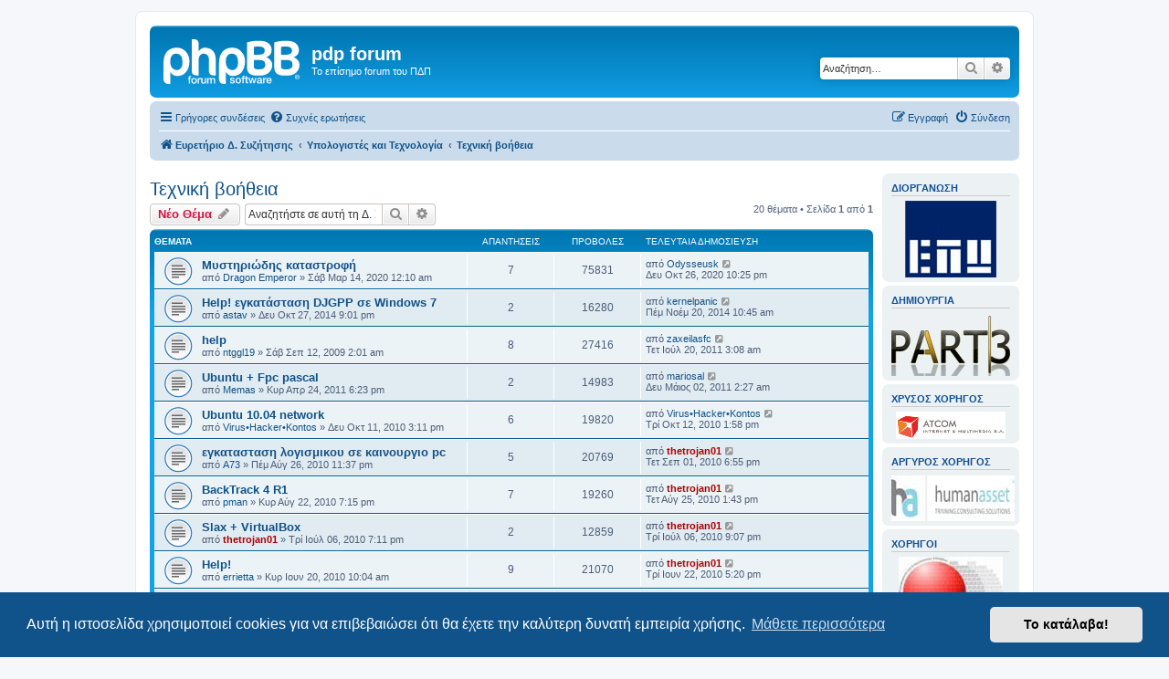

--- FILE ---
content_type: text/html; charset=UTF-8
request_url: https://www.pdpforum.eu.org/forum/viewforum.php?f=14&sid=0015d033746516fb6802325ea148c8d4
body_size: 12383
content:
<!DOCTYPE html>
<html dir="ltr" lang="el">
<head>
<meta charset="utf-8" />
<meta http-equiv="X-UA-Compatible" content="IE=edge">
<meta name="viewport" content="width=device-width, initial-scale=1" />

<title>Τεχνική βοήθεια - pdp forum</title>


	<link rel="canonical" href="https://www.pdpforum.eu.org/forum/viewforum.php?f=14">

<!--
	phpBB style name: prosilver
	Based on style:   prosilver (this is the default phpBB3 style)
	Original author:  Tom Beddard ( http://www.subBlue.com/ )
	Modified by:
-->

<link href="./assets/css/font-awesome.min.css?assets_version=17" rel="stylesheet">
<link href="./styles/prosilver/theme/stylesheet.css?assets_version=17" rel="stylesheet">
<link href="./styles/prosilver/theme/el/stylesheet.css?assets_version=17" rel="stylesheet">



	<link href="./assets/cookieconsent/cookieconsent.min.css?assets_version=17" rel="stylesheet">

<!--[if lte IE 9]>
	<link href="./styles/prosilver/theme/tweaks.css?assets_version=17" rel="stylesheet">
<![endif]-->





</head>
<body id="phpbb" class="nojs notouch section-viewforum ltr ">


<div id="wrap" class="wrap">
	<a id="top" class="top-anchor" accesskey="t"></a>
	<div id="page-header">
		<div class="headerbar" role="banner">
					<div class="inner">

			<div id="site-description" class="site-description">
		<a id="logo" class="logo" href="./index.php?sid=e27afebd920e358108ffc40b06d58018" title="Ευρετήριο Δ. Συζήτησης">
					<span class="site_logo"></span>
				</a>
				<h1>pdp forum</h1>
				<p>Το επίσημο forum του ΠΔΠ</p>
				<p class="skiplink"><a href="#start_here">Μετάβαση στο περιεχόμενο</a></p>
			</div>

									<div id="search-box" class="search-box search-header" role="search">
				<form action="./search.php?sid=e27afebd920e358108ffc40b06d58018" method="get" id="search">
				<fieldset>
					<input name="keywords" id="keywords" type="search" maxlength="128" title="Αναζήτηση για λέξεις-κλειδιά" class="inputbox search tiny" size="20" value="" placeholder="Αναζήτηση…" />
					<button class="button button-search" type="submit" title="Αναζήτηση">
						<i class="icon fa-search fa-fw" aria-hidden="true"></i><span class="sr-only">Αναζήτηση</span>
					</button>
					<a href="./search.php?sid=e27afebd920e358108ffc40b06d58018" class="button button-search-end" title="Ειδική αναζήτηση">
						<i class="icon fa-cog fa-fw" aria-hidden="true"></i><span class="sr-only">Ειδική αναζήτηση</span>
					</a>
					<input type="hidden" name="sid" value="e27afebd920e358108ffc40b06d58018" />

				</fieldset>
				</form>
			</div>
						
			</div>
					</div>
				<div class="navbar" role="navigation">
	<div class="inner">

	<ul id="nav-main" class="nav-main linklist" role="menubar">

		<li id="quick-links" class="quick-links dropdown-container responsive-menu" data-skip-responsive="true">
			<a href="#" class="dropdown-trigger">
				<i class="icon fa-bars fa-fw" aria-hidden="true"></i><span>Γρήγορες συνδέσεις</span>
			</a>
			<div class="dropdown">
				<div class="pointer"><div class="pointer-inner"></div></div>
				<ul class="dropdown-contents" role="menu">
					
											<li class="separator"></li>
																									<li>
								<a href="./search.php?search_id=unanswered&amp;sid=e27afebd920e358108ffc40b06d58018" role="menuitem">
									<i class="icon fa-file-o fa-fw icon-gray" aria-hidden="true"></i><span>Αναπάντητα θέματα</span>
								</a>
							</li>
							<li>
								<a href="./search.php?search_id=active_topics&amp;sid=e27afebd920e358108ffc40b06d58018" role="menuitem">
									<i class="icon fa-file-o fa-fw icon-blue" aria-hidden="true"></i><span>Ενεργά θέματα</span>
								</a>
							</li>
							<li class="separator"></li>
							<li>
								<a href="./search.php?sid=e27afebd920e358108ffc40b06d58018" role="menuitem">
									<i class="icon fa-search fa-fw" aria-hidden="true"></i><span>Αναζήτηση</span>
								</a>
							</li>
					
										<li class="separator"></li>

									</ul>
			</div>
		</li>

				<li data-skip-responsive="true">
			<a href="/forum/app.php/help/faq?sid=e27afebd920e358108ffc40b06d58018" rel="help" title="Συνήθεις ερωτήσεις" role="menuitem">
				<i class="icon fa-question-circle fa-fw" aria-hidden="true"></i><span>Συχνές ερωτήσεις</span>
			</a>
		</li>
						
			<li class="rightside"  data-skip-responsive="true">
			<a href="./ucp.php?mode=login&amp;redirect=viewforum.php%3Ff%3D14&amp;sid=e27afebd920e358108ffc40b06d58018" title="Σύνδεση" accesskey="x" role="menuitem">
				<i class="icon fa-power-off fa-fw" aria-hidden="true"></i><span>Σύνδεση</span>
			</a>
		</li>
					<li class="rightside" data-skip-responsive="true">
				<a href="./ucp.php?mode=register&amp;sid=e27afebd920e358108ffc40b06d58018" role="menuitem">
					<i class="icon fa-pencil-square-o  fa-fw" aria-hidden="true"></i><span>Εγγραφή</span>
				</a>
			</li>
						</ul>

	<ul id="nav-breadcrumbs" class="nav-breadcrumbs linklist navlinks" role="menubar">
				
		
		<li class="breadcrumbs" itemscope itemtype="https://schema.org/BreadcrumbList">

			
							<span class="crumb" itemtype="https://schema.org/ListItem" itemprop="itemListElement" itemscope><a itemprop="item" href="./index.php?sid=e27afebd920e358108ffc40b06d58018" accesskey="h" data-navbar-reference="index"><i class="icon fa-home fa-fw"></i><span itemprop="name">Ευρετήριο Δ. Συζήτησης</span></a><meta itemprop="position" content="1" /></span>

											
								<span class="crumb" itemtype="https://schema.org/ListItem" itemprop="itemListElement" itemscope data-forum-id="5"><a itemprop="item" href="./viewforum.php?f=5&amp;sid=e27afebd920e358108ffc40b06d58018"><span itemprop="name">Υπολογιστές και Τεχνολογία</span></a><meta itemprop="position" content="2" /></span>
															
								<span class="crumb" itemtype="https://schema.org/ListItem" itemprop="itemListElement" itemscope data-forum-id="14"><a itemprop="item" href="./viewforum.php?f=14&amp;sid=e27afebd920e358108ffc40b06d58018"><span itemprop="name">Τεχνική βοήθεια</span></a><meta itemprop="position" content="3" /></span>
							
					</li>

		
					<li class="rightside responsive-search">
				<a href="./search.php?sid=e27afebd920e358108ffc40b06d58018" title="Δείτε τις επιλογές ειδικής αναζήτησης" role="menuitem">
					<i class="icon fa-search fa-fw" aria-hidden="true"></i><span class="sr-only">Αναζήτηση</span>
				</a>
			</li>
			</ul>

	</div>
</div>
	</div>

	
	<a id="start_here" class="anchor"></a>
	<div id="page-body" class="page-body" role="main">
		<div class="page-body-inner">
		
		<h2 class="forum-title"><a href="./viewforum.php?f=14&amp;sid=e27afebd920e358108ffc40b06d58018">Τεχνική βοήθεια</a></h2>
<div>
	<!-- NOTE: remove the style="display: none" when you want to have the forum description on the forum body -->
	<div style="display: none !important;">Ζητήστε βοήθεια για θέματα υπολογιστών, προγραμμάτων, και λοιπά απο άλλους χρήστες<br /></div>	</div>



	<div class="action-bar bar-top">

				
		<a href="./posting.php?mode=post&amp;f=14&amp;sid=e27afebd920e358108ffc40b06d58018" class="button" title="Δημιουργία νέου θέματος">
							<span>Νέο Θέμα</span> <i class="icon fa-pencil fa-fw" aria-hidden="true"></i>
					</a>
				
			<div class="search-box" role="search">
			<form method="get" id="forum-search" action="./search.php?sid=e27afebd920e358108ffc40b06d58018">
			<fieldset>
				<input class="inputbox search tiny" type="search" name="keywords" id="search_keywords" size="20" placeholder="Αναζητήστε σε αυτή τη Δ. Συζήτηση…" />
				<button class="button button-search" type="submit" title="Αναζήτηση">
					<i class="icon fa-search fa-fw" aria-hidden="true"></i><span class="sr-only">Αναζήτηση</span>
				</button>
				<a href="./search.php?fid%5B%5D=14&amp;sid=e27afebd920e358108ffc40b06d58018" class="button button-search-end" title="Ειδική αναζήτηση">
					<i class="icon fa-cog fa-fw" aria-hidden="true"></i><span class="sr-only">Ειδική αναζήτηση</span>
				</a>
				<input type="hidden" name="fid[0]" value="14" />
<input type="hidden" name="sid" value="e27afebd920e358108ffc40b06d58018" />

			</fieldset>
			</form>
		</div>
	
	<div class="pagination">
				20 θέματα
					&bull; Σελίδα <strong>1</strong> από <strong>1</strong>
			</div>

	</div>




	
			<div class="forumbg">
		<div class="inner">
		<ul class="topiclist">
			<li class="header">
				<dl class="row-item">
					<dt><div class="list-inner">Θέματα</div></dt>
					<dd class="posts">Απαντήσεις</dd>
					<dd class="views">Προβολές</dd>
					<dd class="lastpost"><span>Τελευταία δημοσίευση</span></dd>
				</dl>
			</li>
		</ul>
		<ul class="topiclist topics">
	
				<li class="row bg1">
						<dl class="row-item topic_read">
				<dt title="Δεν υπάρχουν μη αναγνωσμένες δημοσιεύσεις">
										<div class="list-inner">
																		<a href="./viewtopic.php?f=14&amp;t=2487&amp;sid=e27afebd920e358108ffc40b06d58018" class="topictitle">Μυστηριώδης καταστροφή</a>																								<br />
						
												<div class="responsive-show" style="display: none;">
							Τελευταία δημοσίευση από <a href="./memberlist.php?mode=viewprofile&amp;u=2123&amp;sid=e27afebd920e358108ffc40b06d58018" class="username">Odysseusk</a> &laquo; <a href="./viewtopic.php?f=14&amp;t=2487&amp;p=9676&amp;sid=e27afebd920e358108ffc40b06d58018#p9676" title="Μετάβαση στην τελευταία δημοσίευση"><time datetime="2020-10-26T19:25:04+00:00">Δευ Οκτ 26, 2020 10:25 pm</time></a>
													</div>
														<span class="responsive-show left-box" style="display: none;">Απαντήσεις: <strong>7</strong></span>
													
						<div class="topic-poster responsive-hide left-box">
																												από <a href="./memberlist.php?mode=viewprofile&amp;u=2101&amp;sid=e27afebd920e358108ffc40b06d58018" class="username">Dragon Emperor</a> &raquo; <time datetime="2020-03-13T21:10:09+00:00">Σάβ Μαρ 14, 2020 12:10 am</time>
																				</div>

						
											</div>
				</dt>
				<dd class="posts">7 <dfn>Απαντήσεις</dfn></dd>
				<dd class="views">75831 <dfn>Προβολές</dfn></dd>
				<dd class="lastpost">
					<span><dfn>Τελευταία δημοσίευση </dfn>από <a href="./memberlist.php?mode=viewprofile&amp;u=2123&amp;sid=e27afebd920e358108ffc40b06d58018" class="username">Odysseusk</a>													<a href="./viewtopic.php?f=14&amp;t=2487&amp;p=9676&amp;sid=e27afebd920e358108ffc40b06d58018#p9676" title="Μετάβαση στην τελευταία δημοσίευση">
								<i class="icon fa-external-link-square fa-fw icon-lightgray icon-md" aria-hidden="true"></i><span class="sr-only"></span>
							</a>
												<br /><time datetime="2020-10-26T19:25:04+00:00">Δευ Οκτ 26, 2020 10:25 pm</time>
					</span>
				</dd>
			</dl>
					</li>
		
	

	
	
				<li class="row bg2">
						<dl class="row-item topic_read">
				<dt title="Δεν υπάρχουν μη αναγνωσμένες δημοσιεύσεις">
										<div class="list-inner">
																		<a href="./viewtopic.php?f=14&amp;t=2275&amp;sid=e27afebd920e358108ffc40b06d58018" class="topictitle">Help! εγκατάσταση DJGPP σε Windows 7</a>																								<br />
						
												<div class="responsive-show" style="display: none;">
							Τελευταία δημοσίευση από <a href="./memberlist.php?mode=viewprofile&amp;u=81&amp;sid=e27afebd920e358108ffc40b06d58018" class="username">kernelpanic</a> &laquo; <a href="./viewtopic.php?f=14&amp;t=2275&amp;p=8930&amp;sid=e27afebd920e358108ffc40b06d58018#p8930" title="Μετάβαση στην τελευταία δημοσίευση"><time datetime="2014-11-20T07:45:37+00:00">Πέμ Νοέμ 20, 2014 10:45 am</time></a>
													</div>
														<span class="responsive-show left-box" style="display: none;">Απαντήσεις: <strong>2</strong></span>
													
						<div class="topic-poster responsive-hide left-box">
																												από <a href="./memberlist.php?mode=viewprofile&amp;u=1971&amp;sid=e27afebd920e358108ffc40b06d58018" class="username">astav</a> &raquo; <time datetime="2014-10-27T18:01:51+00:00">Δευ Οκτ 27, 2014 9:01 pm</time>
																				</div>

						
											</div>
				</dt>
				<dd class="posts">2 <dfn>Απαντήσεις</dfn></dd>
				<dd class="views">16280 <dfn>Προβολές</dfn></dd>
				<dd class="lastpost">
					<span><dfn>Τελευταία δημοσίευση </dfn>από <a href="./memberlist.php?mode=viewprofile&amp;u=81&amp;sid=e27afebd920e358108ffc40b06d58018" class="username">kernelpanic</a>													<a href="./viewtopic.php?f=14&amp;t=2275&amp;p=8930&amp;sid=e27afebd920e358108ffc40b06d58018#p8930" title="Μετάβαση στην τελευταία δημοσίευση">
								<i class="icon fa-external-link-square fa-fw icon-lightgray icon-md" aria-hidden="true"></i><span class="sr-only"></span>
							</a>
												<br /><time datetime="2014-11-20T07:45:37+00:00">Πέμ Νοέμ 20, 2014 10:45 am</time>
					</span>
				</dd>
			</dl>
					</li>
		
	

	
	
				<li class="row bg1">
						<dl class="row-item topic_read">
				<dt title="Δεν υπάρχουν μη αναγνωσμένες δημοσιεύσεις">
										<div class="list-inner">
																		<a href="./viewtopic.php?f=14&amp;t=112&amp;sid=e27afebd920e358108ffc40b06d58018" class="topictitle">help</a>																								<br />
						
												<div class="responsive-show" style="display: none;">
							Τελευταία δημοσίευση από <a href="./memberlist.php?mode=viewprofile&amp;u=416&amp;sid=e27afebd920e358108ffc40b06d58018" class="username">zaxeilasfc</a> &laquo; <a href="./viewtopic.php?f=14&amp;t=112&amp;p=5099&amp;sid=e27afebd920e358108ffc40b06d58018#p5099" title="Μετάβαση στην τελευταία δημοσίευση"><time datetime="2011-07-20T00:08:41+00:00">Τετ Ιούλ 20, 2011 3:08 am</time></a>
													</div>
														<span class="responsive-show left-box" style="display: none;">Απαντήσεις: <strong>8</strong></span>
													
						<div class="topic-poster responsive-hide left-box">
																												από <a href="./memberlist.php?mode=viewprofile&amp;u=350&amp;sid=e27afebd920e358108ffc40b06d58018" class="username">ntggl19</a> &raquo; <time datetime="2009-09-11T23:01:34+00:00">Σάβ Σεπ 12, 2009 2:01 am</time>
																				</div>

						
											</div>
				</dt>
				<dd class="posts">8 <dfn>Απαντήσεις</dfn></dd>
				<dd class="views">27416 <dfn>Προβολές</dfn></dd>
				<dd class="lastpost">
					<span><dfn>Τελευταία δημοσίευση </dfn>από <a href="./memberlist.php?mode=viewprofile&amp;u=416&amp;sid=e27afebd920e358108ffc40b06d58018" class="username">zaxeilasfc</a>													<a href="./viewtopic.php?f=14&amp;t=112&amp;p=5099&amp;sid=e27afebd920e358108ffc40b06d58018#p5099" title="Μετάβαση στην τελευταία δημοσίευση">
								<i class="icon fa-external-link-square fa-fw icon-lightgray icon-md" aria-hidden="true"></i><span class="sr-only"></span>
							</a>
												<br /><time datetime="2011-07-20T00:08:41+00:00">Τετ Ιούλ 20, 2011 3:08 am</time>
					</span>
				</dd>
			</dl>
					</li>
		
	

	
	
				<li class="row bg2">
						<dl class="row-item topic_read">
				<dt title="Δεν υπάρχουν μη αναγνωσμένες δημοσιεύσεις">
										<div class="list-inner">
																		<a href="./viewtopic.php?f=14&amp;t=302&amp;sid=e27afebd920e358108ffc40b06d58018" class="topictitle">Ubuntu + Fpc pascal</a>																								<br />
						
												<div class="responsive-show" style="display: none;">
							Τελευταία δημοσίευση από <a href="./memberlist.php?mode=viewprofile&amp;u=388&amp;sid=e27afebd920e358108ffc40b06d58018" class="username">mariosal</a> &laquo; <a href="./viewtopic.php?f=14&amp;t=302&amp;p=5001&amp;sid=e27afebd920e358108ffc40b06d58018#p5001" title="Μετάβαση στην τελευταία δημοσίευση"><time datetime="2011-05-01T23:27:39+00:00">Δευ Μάιος 02, 2011 2:27 am</time></a>
													</div>
														<span class="responsive-show left-box" style="display: none;">Απαντήσεις: <strong>2</strong></span>
													
						<div class="topic-poster responsive-hide left-box">
																												από <a href="./memberlist.php?mode=viewprofile&amp;u=443&amp;sid=e27afebd920e358108ffc40b06d58018" class="username">Memas</a> &raquo; <time datetime="2011-04-24T15:23:01+00:00">Κυρ Απρ 24, 2011 6:23 pm</time>
																				</div>

						
											</div>
				</dt>
				<dd class="posts">2 <dfn>Απαντήσεις</dfn></dd>
				<dd class="views">14983 <dfn>Προβολές</dfn></dd>
				<dd class="lastpost">
					<span><dfn>Τελευταία δημοσίευση </dfn>από <a href="./memberlist.php?mode=viewprofile&amp;u=388&amp;sid=e27afebd920e358108ffc40b06d58018" class="username">mariosal</a>													<a href="./viewtopic.php?f=14&amp;t=302&amp;p=5001&amp;sid=e27afebd920e358108ffc40b06d58018#p5001" title="Μετάβαση στην τελευταία δημοσίευση">
								<i class="icon fa-external-link-square fa-fw icon-lightgray icon-md" aria-hidden="true"></i><span class="sr-only"></span>
							</a>
												<br /><time datetime="2011-05-01T23:27:39+00:00">Δευ Μάιος 02, 2011 2:27 am</time>
					</span>
				</dd>
			</dl>
					</li>
		
	

	
	
				<li class="row bg1">
						<dl class="row-item topic_read">
				<dt title="Δεν υπάρχουν μη αναγνωσμένες δημοσιεύσεις">
										<div class="list-inner">
																		<a href="./viewtopic.php?f=14&amp;t=201&amp;sid=e27afebd920e358108ffc40b06d58018" class="topictitle">Ubuntu 10.04 network</a>																								<br />
						
												<div class="responsive-show" style="display: none;">
							Τελευταία δημοσίευση από <a href="./memberlist.php?mode=viewprofile&amp;u=358&amp;sid=e27afebd920e358108ffc40b06d58018" class="username">Virus•Hacker•Kontos</a> &laquo; <a href="./viewtopic.php?f=14&amp;t=201&amp;p=3718&amp;sid=e27afebd920e358108ffc40b06d58018#p3718" title="Μετάβαση στην τελευταία δημοσίευση"><time datetime="2010-10-12T10:58:26+00:00">Τρί Οκτ 12, 2010 1:58 pm</time></a>
													</div>
														<span class="responsive-show left-box" style="display: none;">Απαντήσεις: <strong>6</strong></span>
													
						<div class="topic-poster responsive-hide left-box">
																												από <a href="./memberlist.php?mode=viewprofile&amp;u=358&amp;sid=e27afebd920e358108ffc40b06d58018" class="username">Virus•Hacker•Kontos</a> &raquo; <time datetime="2010-10-11T12:11:41+00:00">Δευ Οκτ 11, 2010 3:11 pm</time>
																				</div>

						
											</div>
				</dt>
				<dd class="posts">6 <dfn>Απαντήσεις</dfn></dd>
				<dd class="views">19820 <dfn>Προβολές</dfn></dd>
				<dd class="lastpost">
					<span><dfn>Τελευταία δημοσίευση </dfn>από <a href="./memberlist.php?mode=viewprofile&amp;u=358&amp;sid=e27afebd920e358108ffc40b06d58018" class="username">Virus•Hacker•Kontos</a>													<a href="./viewtopic.php?f=14&amp;t=201&amp;p=3718&amp;sid=e27afebd920e358108ffc40b06d58018#p3718" title="Μετάβαση στην τελευταία δημοσίευση">
								<i class="icon fa-external-link-square fa-fw icon-lightgray icon-md" aria-hidden="true"></i><span class="sr-only"></span>
							</a>
												<br /><time datetime="2010-10-12T10:58:26+00:00">Τρί Οκτ 12, 2010 1:58 pm</time>
					</span>
				</dd>
			</dl>
					</li>
		
	

	
	
				<li class="row bg2">
						<dl class="row-item topic_read">
				<dt title="Δεν υπάρχουν μη αναγνωσμένες δημοσιεύσεις">
										<div class="list-inner">
																		<a href="./viewtopic.php?f=14&amp;t=193&amp;sid=e27afebd920e358108ffc40b06d58018" class="topictitle">εγκατασταση λογισμικου σε καινουργιο pc</a>																								<br />
						
												<div class="responsive-show" style="display: none;">
							Τελευταία δημοσίευση από <a href="./memberlist.php?mode=viewprofile&amp;u=79&amp;sid=e27afebd920e358108ffc40b06d58018" style="color: #AA0000;" class="username-coloured">thetrojan01</a> &laquo; <a href="./viewtopic.php?f=14&amp;t=193&amp;p=3529&amp;sid=e27afebd920e358108ffc40b06d58018#p3529" title="Μετάβαση στην τελευταία δημοσίευση"><time datetime="2010-09-01T15:55:50+00:00">Τετ Σεπ 01, 2010 6:55 pm</time></a>
													</div>
														<span class="responsive-show left-box" style="display: none;">Απαντήσεις: <strong>5</strong></span>
													
						<div class="topic-poster responsive-hide left-box">
																												από <a href="./memberlist.php?mode=viewprofile&amp;u=409&amp;sid=e27afebd920e358108ffc40b06d58018" class="username">A73</a> &raquo; <time datetime="2010-08-26T20:37:34+00:00">Πέμ Αύγ 26, 2010 11:37 pm</time>
																				</div>

						
											</div>
				</dt>
				<dd class="posts">5 <dfn>Απαντήσεις</dfn></dd>
				<dd class="views">20769 <dfn>Προβολές</dfn></dd>
				<dd class="lastpost">
					<span><dfn>Τελευταία δημοσίευση </dfn>από <a href="./memberlist.php?mode=viewprofile&amp;u=79&amp;sid=e27afebd920e358108ffc40b06d58018" style="color: #AA0000;" class="username-coloured">thetrojan01</a>													<a href="./viewtopic.php?f=14&amp;t=193&amp;p=3529&amp;sid=e27afebd920e358108ffc40b06d58018#p3529" title="Μετάβαση στην τελευταία δημοσίευση">
								<i class="icon fa-external-link-square fa-fw icon-lightgray icon-md" aria-hidden="true"></i><span class="sr-only"></span>
							</a>
												<br /><time datetime="2010-09-01T15:55:50+00:00">Τετ Σεπ 01, 2010 6:55 pm</time>
					</span>
				</dd>
			</dl>
					</li>
		
	

	
	
				<li class="row bg1">
						<dl class="row-item topic_read">
				<dt title="Δεν υπάρχουν μη αναγνωσμένες δημοσιεύσεις">
										<div class="list-inner">
																		<a href="./viewtopic.php?f=14&amp;t=191&amp;sid=e27afebd920e358108ffc40b06d58018" class="topictitle">BackTrack 4 R1</a>																								<br />
						
												<div class="responsive-show" style="display: none;">
							Τελευταία δημοσίευση από <a href="./memberlist.php?mode=viewprofile&amp;u=79&amp;sid=e27afebd920e358108ffc40b06d58018" style="color: #AA0000;" class="username-coloured">thetrojan01</a> &laquo; <a href="./viewtopic.php?f=14&amp;t=191&amp;p=3510&amp;sid=e27afebd920e358108ffc40b06d58018#p3510" title="Μετάβαση στην τελευταία δημοσίευση"><time datetime="2010-08-25T10:43:50+00:00">Τετ Αύγ 25, 2010 1:43 pm</time></a>
													</div>
														<span class="responsive-show left-box" style="display: none;">Απαντήσεις: <strong>7</strong></span>
													
						<div class="topic-poster responsive-hide left-box">
																												από <a href="./memberlist.php?mode=viewprofile&amp;u=111&amp;sid=e27afebd920e358108ffc40b06d58018" class="username">pman</a> &raquo; <time datetime="2010-08-22T16:15:43+00:00">Κυρ Αύγ 22, 2010 7:15 pm</time>
																				</div>

						
											</div>
				</dt>
				<dd class="posts">7 <dfn>Απαντήσεις</dfn></dd>
				<dd class="views">19260 <dfn>Προβολές</dfn></dd>
				<dd class="lastpost">
					<span><dfn>Τελευταία δημοσίευση </dfn>από <a href="./memberlist.php?mode=viewprofile&amp;u=79&amp;sid=e27afebd920e358108ffc40b06d58018" style="color: #AA0000;" class="username-coloured">thetrojan01</a>													<a href="./viewtopic.php?f=14&amp;t=191&amp;p=3510&amp;sid=e27afebd920e358108ffc40b06d58018#p3510" title="Μετάβαση στην τελευταία δημοσίευση">
								<i class="icon fa-external-link-square fa-fw icon-lightgray icon-md" aria-hidden="true"></i><span class="sr-only"></span>
							</a>
												<br /><time datetime="2010-08-25T10:43:50+00:00">Τετ Αύγ 25, 2010 1:43 pm</time>
					</span>
				</dd>
			</dl>
					</li>
		
	

	
	
				<li class="row bg2">
						<dl class="row-item topic_read">
				<dt title="Δεν υπάρχουν μη αναγνωσμένες δημοσιεύσεις">
										<div class="list-inner">
																		<a href="./viewtopic.php?f=14&amp;t=175&amp;sid=e27afebd920e358108ffc40b06d58018" class="topictitle">Slax + VirtualBox</a>																								<br />
						
												<div class="responsive-show" style="display: none;">
							Τελευταία δημοσίευση από <a href="./memberlist.php?mode=viewprofile&amp;u=79&amp;sid=e27afebd920e358108ffc40b06d58018" style="color: #AA0000;" class="username-coloured">thetrojan01</a> &laquo; <a href="./viewtopic.php?f=14&amp;t=175&amp;p=3249&amp;sid=e27afebd920e358108ffc40b06d58018#p3249" title="Μετάβαση στην τελευταία δημοσίευση"><time datetime="2010-07-06T18:07:58+00:00">Τρί Ιούλ 06, 2010 9:07 pm</time></a>
													</div>
														<span class="responsive-show left-box" style="display: none;">Απαντήσεις: <strong>2</strong></span>
													
						<div class="topic-poster responsive-hide left-box">
																												από <a href="./memberlist.php?mode=viewprofile&amp;u=79&amp;sid=e27afebd920e358108ffc40b06d58018" style="color: #AA0000;" class="username-coloured">thetrojan01</a> &raquo; <time datetime="2010-07-06T16:11:00+00:00">Τρί Ιούλ 06, 2010 7:11 pm</time>
																				</div>

						
											</div>
				</dt>
				<dd class="posts">2 <dfn>Απαντήσεις</dfn></dd>
				<dd class="views">12859 <dfn>Προβολές</dfn></dd>
				<dd class="lastpost">
					<span><dfn>Τελευταία δημοσίευση </dfn>από <a href="./memberlist.php?mode=viewprofile&amp;u=79&amp;sid=e27afebd920e358108ffc40b06d58018" style="color: #AA0000;" class="username-coloured">thetrojan01</a>													<a href="./viewtopic.php?f=14&amp;t=175&amp;p=3249&amp;sid=e27afebd920e358108ffc40b06d58018#p3249" title="Μετάβαση στην τελευταία δημοσίευση">
								<i class="icon fa-external-link-square fa-fw icon-lightgray icon-md" aria-hidden="true"></i><span class="sr-only"></span>
							</a>
												<br /><time datetime="2010-07-06T18:07:58+00:00">Τρί Ιούλ 06, 2010 9:07 pm</time>
					</span>
				</dd>
			</dl>
					</li>
		
	

	
	
				<li class="row bg1">
						<dl class="row-item topic_read">
				<dt title="Δεν υπάρχουν μη αναγνωσμένες δημοσιεύσεις">
										<div class="list-inner">
																		<a href="./viewtopic.php?f=14&amp;t=168&amp;sid=e27afebd920e358108ffc40b06d58018" class="topictitle">Help!</a>																								<br />
						
												<div class="responsive-show" style="display: none;">
							Τελευταία δημοσίευση από <a href="./memberlist.php?mode=viewprofile&amp;u=79&amp;sid=e27afebd920e358108ffc40b06d58018" style="color: #AA0000;" class="username-coloured">thetrojan01</a> &laquo; <a href="./viewtopic.php?f=14&amp;t=168&amp;p=3132&amp;sid=e27afebd920e358108ffc40b06d58018#p3132" title="Μετάβαση στην τελευταία δημοσίευση"><time datetime="2010-06-22T14:20:41+00:00">Τρί Ιουν 22, 2010 5:20 pm</time></a>
													</div>
														<span class="responsive-show left-box" style="display: none;">Απαντήσεις: <strong>9</strong></span>
													
						<div class="topic-poster responsive-hide left-box">
																												από <a href="./memberlist.php?mode=viewprofile&amp;u=394&amp;sid=e27afebd920e358108ffc40b06d58018" class="username">errietta</a> &raquo; <time datetime="2010-06-20T07:04:21+00:00">Κυρ Ιουν 20, 2010 10:04 am</time>
																				</div>

						
											</div>
				</dt>
				<dd class="posts">9 <dfn>Απαντήσεις</dfn></dd>
				<dd class="views">21070 <dfn>Προβολές</dfn></dd>
				<dd class="lastpost">
					<span><dfn>Τελευταία δημοσίευση </dfn>από <a href="./memberlist.php?mode=viewprofile&amp;u=79&amp;sid=e27afebd920e358108ffc40b06d58018" style="color: #AA0000;" class="username-coloured">thetrojan01</a>													<a href="./viewtopic.php?f=14&amp;t=168&amp;p=3132&amp;sid=e27afebd920e358108ffc40b06d58018#p3132" title="Μετάβαση στην τελευταία δημοσίευση">
								<i class="icon fa-external-link-square fa-fw icon-lightgray icon-md" aria-hidden="true"></i><span class="sr-only"></span>
							</a>
												<br /><time datetime="2010-06-22T14:20:41+00:00">Τρί Ιουν 22, 2010 5:20 pm</time>
					</span>
				</dd>
			</dl>
					</li>
		
	

	
	
				<li class="row bg2">
						<dl class="row-item topic_read_hot">
				<dt title="Δεν υπάρχουν μη αναγνωσμένες δημοσιεύσεις">
										<div class="list-inner">
																		<a href="./viewtopic.php?f=14&amp;t=155&amp;sid=e27afebd920e358108ffc40b06d58018" class="topictitle">SOS  I have problem with my usb</a>																								<br />
						
												<div class="responsive-show" style="display: none;">
							Τελευταία δημοσίευση από <a href="./memberlist.php?mode=viewprofile&amp;u=79&amp;sid=e27afebd920e358108ffc40b06d58018" style="color: #AA0000;" class="username-coloured">thetrojan01</a> &laquo; <a href="./viewtopic.php?f=14&amp;t=155&amp;p=2848&amp;sid=e27afebd920e358108ffc40b06d58018#p2848" title="Μετάβαση στην τελευταία δημοσίευση"><time datetime="2010-05-27T17:21:14+00:00">Πέμ Μάιος 27, 2010 8:21 pm</time></a>
													</div>
														<span class="responsive-show left-box" style="display: none;">Απαντήσεις: <strong>30</strong></span>
													
						<div class="topic-poster responsive-hide left-box">
																												από <a href="./memberlist.php?mode=viewprofile&amp;u=111&amp;sid=e27afebd920e358108ffc40b06d58018" class="username">pman</a> &raquo; <time datetime="2010-04-25T15:56:29+00:00">Κυρ Απρ 25, 2010 6:56 pm</time>
																				</div>

												<div class="pagination">
							<span><i class="icon fa-clone fa-fw" aria-hidden="true"></i></span>
							<ul>
															<li><a class="button" href="./viewtopic.php?f=14&amp;t=155&amp;sid=e27afebd920e358108ffc40b06d58018">1</a></li>
																							<li><a class="button" href="./viewtopic.php?f=14&amp;t=155&amp;sid=e27afebd920e358108ffc40b06d58018&amp;start=20">2</a></li>
																																													</ul>
						</div>
						
											</div>
				</dt>
				<dd class="posts">30 <dfn>Απαντήσεις</dfn></dd>
				<dd class="views">53111 <dfn>Προβολές</dfn></dd>
				<dd class="lastpost">
					<span><dfn>Τελευταία δημοσίευση </dfn>από <a href="./memberlist.php?mode=viewprofile&amp;u=79&amp;sid=e27afebd920e358108ffc40b06d58018" style="color: #AA0000;" class="username-coloured">thetrojan01</a>													<a href="./viewtopic.php?f=14&amp;t=155&amp;p=2848&amp;sid=e27afebd920e358108ffc40b06d58018#p2848" title="Μετάβαση στην τελευταία δημοσίευση">
								<i class="icon fa-external-link-square fa-fw icon-lightgray icon-md" aria-hidden="true"></i><span class="sr-only"></span>
							</a>
												<br /><time datetime="2010-05-27T17:21:14+00:00">Πέμ Μάιος 27, 2010 8:21 pm</time>
					</span>
				</dd>
			</dl>
					</li>
		
	

	
	
				<li class="row bg1">
						<dl class="row-item topic_read">
				<dt title="Δεν υπάρχουν μη αναγνωσμένες δημοσιεύσεις">
										<div class="list-inner">
																		<a href="./viewtopic.php?f=14&amp;t=144&amp;sid=e27afebd920e358108ffc40b06d58018" class="topictitle">ΜΑΥΡΗ ΟΘΟΝΗ</a>																								<br />
						
												<div class="responsive-show" style="display: none;">
							Τελευταία δημοσίευση από <a href="./memberlist.php?mode=viewprofile&amp;u=81&amp;sid=e27afebd920e358108ffc40b06d58018" class="username">kernelpanic</a> &laquo; <a href="./viewtopic.php?f=14&amp;t=144&amp;p=2807&amp;sid=e27afebd920e358108ffc40b06d58018#p2807" title="Μετάβαση στην τελευταία δημοσίευση"><time datetime="2010-05-15T09:29:14+00:00">Σάβ Μάιος 15, 2010 12:29 pm</time></a>
													</div>
														<span class="responsive-show left-box" style="display: none;">Απαντήσεις: <strong>3</strong></span>
													
						<div class="topic-poster responsive-hide left-box">
																												από <a href="./memberlist.php?mode=viewprofile&amp;u=386&amp;sid=e27afebd920e358108ffc40b06d58018" class="username">SexyWoman</a> &raquo; <time datetime="2010-03-17T12:52:48+00:00">Τετ Μαρ 17, 2010 3:52 pm</time>
																				</div>

						
											</div>
				</dt>
				<dd class="posts">3 <dfn>Απαντήσεις</dfn></dd>
				<dd class="views">15661 <dfn>Προβολές</dfn></dd>
				<dd class="lastpost">
					<span><dfn>Τελευταία δημοσίευση </dfn>από <a href="./memberlist.php?mode=viewprofile&amp;u=81&amp;sid=e27afebd920e358108ffc40b06d58018" class="username">kernelpanic</a>													<a href="./viewtopic.php?f=14&amp;t=144&amp;p=2807&amp;sid=e27afebd920e358108ffc40b06d58018#p2807" title="Μετάβαση στην τελευταία δημοσίευση">
								<i class="icon fa-external-link-square fa-fw icon-lightgray icon-md" aria-hidden="true"></i><span class="sr-only"></span>
							</a>
												<br /><time datetime="2010-05-15T09:29:14+00:00">Σάβ Μάιος 15, 2010 12:29 pm</time>
					</span>
				</dd>
			</dl>
					</li>
		
	

	
	
				<li class="row bg2">
						<dl class="row-item topic_read">
				<dt title="Δεν υπάρχουν μη αναγνωσμένες δημοσιεύσεις">
										<div class="list-inner">
																		<a href="./viewtopic.php?f=14&amp;t=145&amp;sid=e27afebd920e358108ffc40b06d58018" class="topictitle">ΔΕΝ ΞΕΡΕΙ ΚΑΝΕΝΑΣ ΝΑ ΒΟΗΘΗΣΕΙ?</a>																								<br />
						
												<div class="responsive-show" style="display: none;">
							Τελευταία δημοσίευση από <a href="./memberlist.php?mode=viewprofile&amp;u=2&amp;sid=e27afebd920e358108ffc40b06d58018" style="color: #AA0000;" class="username-coloured">stathis</a> &laquo; <a href="./viewtopic.php?f=14&amp;t=145&amp;p=2782&amp;sid=e27afebd920e358108ffc40b06d58018#p2782" title="Μετάβαση στην τελευταία δημοσίευση"><time datetime="2010-05-11T12:43:21+00:00">Τρί Μάιος 11, 2010 3:43 pm</time></a>
													</div>
														<span class="responsive-show left-box" style="display: none;">Απαντήσεις: <strong>10</strong></span>
													
						<div class="topic-poster responsive-hide left-box">
																												από <a href="./memberlist.php?mode=viewprofile&amp;u=386&amp;sid=e27afebd920e358108ffc40b06d58018" class="username">SexyWoman</a> &raquo; <time datetime="2010-03-17T13:03:13+00:00">Τετ Μαρ 17, 2010 4:03 pm</time>
																				</div>

						
											</div>
				</dt>
				<dd class="posts">10 <dfn>Απαντήσεις</dfn></dd>
				<dd class="views">24071 <dfn>Προβολές</dfn></dd>
				<dd class="lastpost">
					<span><dfn>Τελευταία δημοσίευση </dfn>από <a href="./memberlist.php?mode=viewprofile&amp;u=2&amp;sid=e27afebd920e358108ffc40b06d58018" style="color: #AA0000;" class="username-coloured">stathis</a>													<a href="./viewtopic.php?f=14&amp;t=145&amp;p=2782&amp;sid=e27afebd920e358108ffc40b06d58018#p2782" title="Μετάβαση στην τελευταία δημοσίευση">
								<i class="icon fa-external-link-square fa-fw icon-lightgray icon-md" aria-hidden="true"></i><span class="sr-only"></span>
							</a>
												<br /><time datetime="2010-05-11T12:43:21+00:00">Τρί Μάιος 11, 2010 3:43 pm</time>
					</span>
				</dd>
			</dl>
					</li>
		
	

	
	
				<li class="row bg1">
						<dl class="row-item topic_read">
				<dt title="Δεν υπάρχουν μη αναγνωσμένες δημοσιεύσεις">
										<div class="list-inner">
																		<a href="./viewtopic.php?f=14&amp;t=95&amp;sid=e27afebd920e358108ffc40b06d58018" class="topictitle">Upload speed σε Linux</a>																								<br />
						
												<div class="responsive-show" style="display: none;">
							Τελευταία δημοσίευση από <a href="./memberlist.php?mode=viewprofile&amp;u=365&amp;sid=e27afebd920e358108ffc40b06d58018" class="username">headoff</a> &laquo; <a href="./viewtopic.php?f=14&amp;t=95&amp;p=2190&amp;sid=e27afebd920e358108ffc40b06d58018#p2190" title="Μετάβαση στην τελευταία δημοσίευση"><time datetime="2009-12-21T06:54:49+00:00">Δευ Δεκ 21, 2009 9:54 am</time></a>
													</div>
														<span class="responsive-show left-box" style="display: none;">Απαντήσεις: <strong>3</strong></span>
													
						<div class="topic-poster responsive-hide left-box">
																												από <a href="./memberlist.php?mode=viewprofile&amp;u=61&amp;sid=e27afebd920e358108ffc40b06d58018" class="username">georgeha98</a> &raquo; <time datetime="2009-04-09T13:23:51+00:00">Πέμ Απρ 09, 2009 4:23 pm</time>
																				</div>

						
											</div>
				</dt>
				<dd class="posts">3 <dfn>Απαντήσεις</dfn></dd>
				<dd class="views">15277 <dfn>Προβολές</dfn></dd>
				<dd class="lastpost">
					<span><dfn>Τελευταία δημοσίευση </dfn>από <a href="./memberlist.php?mode=viewprofile&amp;u=365&amp;sid=e27afebd920e358108ffc40b06d58018" class="username">headoff</a>													<a href="./viewtopic.php?f=14&amp;t=95&amp;p=2190&amp;sid=e27afebd920e358108ffc40b06d58018#p2190" title="Μετάβαση στην τελευταία δημοσίευση">
								<i class="icon fa-external-link-square fa-fw icon-lightgray icon-md" aria-hidden="true"></i><span class="sr-only"></span>
							</a>
												<br /><time datetime="2009-12-21T06:54:49+00:00">Δευ Δεκ 21, 2009 9:54 am</time>
					</span>
				</dd>
			</dl>
					</li>
		
	

	
	
				<li class="row bg2">
						<dl class="row-item topic_read">
				<dt title="Δεν υπάρχουν μη αναγνωσμένες δημοσιεύσεις">
										<div class="list-inner">
																		<a href="./viewtopic.php?f=14&amp;t=27&amp;sid=e27afebd920e358108ffc40b06d58018" class="topictitle">Vista και Ubuntu (Πρόβλημα συμβίωσης)</a>																								<br />
						
												<div class="responsive-show" style="display: none;">
							Τελευταία δημοσίευση από <a href="./memberlist.php?mode=viewprofile&amp;u=178&amp;sid=e27afebd920e358108ffc40b06d58018" class="username">Demesiotis</a> &laquo; <a href="./viewtopic.php?f=14&amp;t=27&amp;p=1679&amp;sid=e27afebd920e358108ffc40b06d58018#p1679" title="Μετάβαση στην τελευταία δημοσίευση"><time datetime="2009-04-26T16:25:03+00:00">Κυρ Απρ 26, 2009 7:25 pm</time></a>
													</div>
														<span class="responsive-show left-box" style="display: none;">Απαντήσεις: <strong>8</strong></span>
													
						<div class="topic-poster responsive-hide left-box">
																												από <a href="./memberlist.php?mode=viewprofile&amp;u=65&amp;sid=e27afebd920e358108ffc40b06d58018" class="username">dimitris</a> &raquo; <time datetime="2008-12-19T11:08:52+00:00">Παρ Δεκ 19, 2008 2:08 pm</time>
																				</div>

						
											</div>
				</dt>
				<dd class="posts">8 <dfn>Απαντήσεις</dfn></dd>
				<dd class="views">22174 <dfn>Προβολές</dfn></dd>
				<dd class="lastpost">
					<span><dfn>Τελευταία δημοσίευση </dfn>από <a href="./memberlist.php?mode=viewprofile&amp;u=178&amp;sid=e27afebd920e358108ffc40b06d58018" class="username">Demesiotis</a>													<a href="./viewtopic.php?f=14&amp;t=27&amp;p=1679&amp;sid=e27afebd920e358108ffc40b06d58018#p1679" title="Μετάβαση στην τελευταία δημοσίευση">
								<i class="icon fa-external-link-square fa-fw icon-lightgray icon-md" aria-hidden="true"></i><span class="sr-only"></span>
							</a>
												<br /><time datetime="2009-04-26T16:25:03+00:00">Κυρ Απρ 26, 2009 7:25 pm</time>
					</span>
				</dd>
			</dl>
					</li>
		
	

	
	
				<li class="row bg1">
						<dl class="row-item topic_read">
				<dt title="Δεν υπάρχουν μη αναγνωσμένες δημοσιεύσεις">
										<div class="list-inner">
																		<a href="./viewtopic.php?f=14&amp;t=101&amp;sid=e27afebd920e358108ffc40b06d58018" class="topictitle">Πρόβλημα με Xp Professional/Xp Home Edition</a>																								<br />
						
												<div class="responsive-show" style="display: none;">
							Τελευταία δημοσίευση από <a href="./memberlist.php?mode=viewprofile&amp;u=168&amp;sid=e27afebd920e358108ffc40b06d58018" class="username">aaaaa1</a> &laquo; <a href="./viewtopic.php?f=14&amp;t=101&amp;p=1670&amp;sid=e27afebd920e358108ffc40b06d58018#p1670" title="Μετάβαση στην τελευταία δημοσίευση"><time datetime="2009-04-23T20:00:05+00:00">Πέμ Απρ 23, 2009 11:00 pm</time></a>
													</div>
														<span class="responsive-show left-box" style="display: none;">Απαντήσεις: <strong>11</strong></span>
													
						<div class="topic-poster responsive-hide left-box">
																												από <a href="./memberlist.php?mode=viewprofile&amp;u=168&amp;sid=e27afebd920e358108ffc40b06d58018" class="username">aaaaa1</a> &raquo; <time datetime="2009-04-19T14:58:10+00:00">Κυρ Απρ 19, 2009 5:58 pm</time>
																				</div>

						
											</div>
				</dt>
				<dd class="posts">11 <dfn>Απαντήσεις</dfn></dd>
				<dd class="views">24179 <dfn>Προβολές</dfn></dd>
				<dd class="lastpost">
					<span><dfn>Τελευταία δημοσίευση </dfn>από <a href="./memberlist.php?mode=viewprofile&amp;u=168&amp;sid=e27afebd920e358108ffc40b06d58018" class="username">aaaaa1</a>													<a href="./viewtopic.php?f=14&amp;t=101&amp;p=1670&amp;sid=e27afebd920e358108ffc40b06d58018#p1670" title="Μετάβαση στην τελευταία δημοσίευση">
								<i class="icon fa-external-link-square fa-fw icon-lightgray icon-md" aria-hidden="true"></i><span class="sr-only"></span>
							</a>
												<br /><time datetime="2009-04-23T20:00:05+00:00">Πέμ Απρ 23, 2009 11:00 pm</time>
					</span>
				</dd>
			</dl>
					</li>
		
	

	
	
				<li class="row bg2">
						<dl class="row-item topic_read">
				<dt title="Δεν υπάρχουν μη αναγνωσμένες δημοσιεύσεις">
										<div class="list-inner">
																		<a href="./viewtopic.php?f=14&amp;t=93&amp;sid=e27afebd920e358108ffc40b06d58018" class="topictitle">προβλημα με ιντερνετ στα ubuntu</a>																								<br />
						
												<div class="responsive-show" style="display: none;">
							Τελευταία δημοσίευση από <a href="./memberlist.php?mode=viewprofile&amp;u=64&amp;sid=e27afebd920e358108ffc40b06d58018" class="username">TasostheGreat</a> &laquo; <a href="./viewtopic.php?f=14&amp;t=93&amp;p=1467&amp;sid=e27afebd920e358108ffc40b06d58018#p1467" title="Μετάβαση στην τελευταία δημοσίευση"><time datetime="2009-04-06T15:33:43+00:00">Δευ Απρ 06, 2009 6:33 pm</time></a>
													</div>
														<span class="responsive-show left-box" style="display: none;">Απαντήσεις: <strong>3</strong></span>
													
						<div class="topic-poster responsive-hide left-box">
																												από <a href="./memberlist.php?mode=viewprofile&amp;u=64&amp;sid=e27afebd920e358108ffc40b06d58018" class="username">TasostheGreat</a> &raquo; <time datetime="2009-04-05T11:13:23+00:00">Κυρ Απρ 05, 2009 2:13 pm</time>
																				</div>

						
											</div>
				</dt>
				<dd class="posts">3 <dfn>Απαντήσεις</dfn></dd>
				<dd class="views">14981 <dfn>Προβολές</dfn></dd>
				<dd class="lastpost">
					<span><dfn>Τελευταία δημοσίευση </dfn>από <a href="./memberlist.php?mode=viewprofile&amp;u=64&amp;sid=e27afebd920e358108ffc40b06d58018" class="username">TasostheGreat</a>													<a href="./viewtopic.php?f=14&amp;t=93&amp;p=1467&amp;sid=e27afebd920e358108ffc40b06d58018#p1467" title="Μετάβαση στην τελευταία δημοσίευση">
								<i class="icon fa-external-link-square fa-fw icon-lightgray icon-md" aria-hidden="true"></i><span class="sr-only"></span>
							</a>
												<br /><time datetime="2009-04-06T15:33:43+00:00">Δευ Απρ 06, 2009 6:33 pm</time>
					</span>
				</dd>
			</dl>
					</li>
		
	

	
	
				<li class="row bg1">
						<dl class="row-item topic_read">
				<dt title="Δεν υπάρχουν μη αναγνωσμένες δημοσιεύσεις">
										<div class="list-inner">
																		<a href="./viewtopic.php?f=14&amp;t=91&amp;sid=e27afebd920e358108ffc40b06d58018" class="topictitle">Πρόβλημα με ubuntu HEEEEELP!!!</a>																								<br />
						
												<div class="responsive-show" style="display: none;">
							Τελευταία δημοσίευση από <a href="./memberlist.php?mode=viewprofile&amp;u=114&amp;sid=e27afebd920e358108ffc40b06d58018" class="username">thelastnicholas</a> &laquo; <a href="./viewtopic.php?f=14&amp;t=91&amp;p=1456&amp;sid=e27afebd920e358108ffc40b06d58018#p1456" title="Μετάβαση στην τελευταία δημοσίευση"><time datetime="2009-04-02T13:21:41+00:00">Πέμ Απρ 02, 2009 4:21 pm</time></a>
													</div>
														<span class="responsive-show left-box" style="display: none;">Απαντήσεις: <strong>4</strong></span>
													
						<div class="topic-poster responsive-hide left-box">
																												από <a href="./memberlist.php?mode=viewprofile&amp;u=149&amp;sid=e27afebd920e358108ffc40b06d58018" class="username">sadimitris</a> &raquo; <time datetime="2009-03-29T15:48:14+00:00">Κυρ Μαρ 29, 2009 6:48 pm</time>
																				</div>

						
											</div>
				</dt>
				<dd class="posts">4 <dfn>Απαντήσεις</dfn></dd>
				<dd class="views">16662 <dfn>Προβολές</dfn></dd>
				<dd class="lastpost">
					<span><dfn>Τελευταία δημοσίευση </dfn>από <a href="./memberlist.php?mode=viewprofile&amp;u=114&amp;sid=e27afebd920e358108ffc40b06d58018" class="username">thelastnicholas</a>													<a href="./viewtopic.php?f=14&amp;t=91&amp;p=1456&amp;sid=e27afebd920e358108ffc40b06d58018#p1456" title="Μετάβαση στην τελευταία δημοσίευση">
								<i class="icon fa-external-link-square fa-fw icon-lightgray icon-md" aria-hidden="true"></i><span class="sr-only"></span>
							</a>
												<br /><time datetime="2009-04-02T13:21:41+00:00">Πέμ Απρ 02, 2009 4:21 pm</time>
					</span>
				</dd>
			</dl>
					</li>
		
	

	
	
				<li class="row bg2">
						<dl class="row-item topic_read">
				<dt title="Δεν υπάρχουν μη αναγνωσμένες δημοσιεύσεις">
										<div class="list-inner">
																		<a href="./viewtopic.php?f=14&amp;t=82&amp;sid=e27afebd920e358108ffc40b06d58018" class="topictitle">συνδεση modem σε ubuntu</a>																								<br />
						
												<div class="responsive-show" style="display: none;">
							Τελευταία δημοσίευση από <a href="./memberlist.php?mode=viewprofile&amp;u=68&amp;sid=e27afebd920e358108ffc40b06d58018" class="username">bour1992</a> &laquo; <a href="./viewtopic.php?f=14&amp;t=82&amp;p=1386&amp;sid=e27afebd920e358108ffc40b06d58018#p1386" title="Μετάβαση στην τελευταία δημοσίευση"><time datetime="2009-03-22T07:57:30+00:00">Κυρ Μαρ 22, 2009 10:57 am</time></a>
													</div>
														<span class="responsive-show left-box" style="display: none;">Απαντήσεις: <strong>5</strong></span>
													
						<div class="topic-poster responsive-hide left-box">
																												από <a href="./memberlist.php?mode=viewprofile&amp;u=68&amp;sid=e27afebd920e358108ffc40b06d58018" class="username">bour1992</a> &raquo; <time datetime="2009-03-13T16:07:58+00:00">Παρ Μαρ 13, 2009 7:07 pm</time>
																				</div>

						
											</div>
				</dt>
				<dd class="posts">5 <dfn>Απαντήσεις</dfn></dd>
				<dd class="views">17163 <dfn>Προβολές</dfn></dd>
				<dd class="lastpost">
					<span><dfn>Τελευταία δημοσίευση </dfn>από <a href="./memberlist.php?mode=viewprofile&amp;u=68&amp;sid=e27afebd920e358108ffc40b06d58018" class="username">bour1992</a>													<a href="./viewtopic.php?f=14&amp;t=82&amp;p=1386&amp;sid=e27afebd920e358108ffc40b06d58018#p1386" title="Μετάβαση στην τελευταία δημοσίευση">
								<i class="icon fa-external-link-square fa-fw icon-lightgray icon-md" aria-hidden="true"></i><span class="sr-only"></span>
							</a>
												<br /><time datetime="2009-03-22T07:57:30+00:00">Κυρ Μαρ 22, 2009 10:57 am</time>
					</span>
				</dd>
			</dl>
					</li>
		
	

	
	
				<li class="row bg1">
						<dl class="row-item topic_read_hot">
				<dt title="Δεν υπάρχουν μη αναγνωσμένες δημοσιεύσεις">
										<div class="list-inner">
																		<a href="./viewtopic.php?f=14&amp;t=83&amp;sid=e27afebd920e358108ffc40b06d58018" class="topictitle">compile σε ubuntu</a>																								<br />
						
												<div class="responsive-show" style="display: none;">
							Τελευταία δημοσίευση από <a href="./memberlist.php?mode=viewprofile&amp;u=86&amp;sid=e27afebd920e358108ffc40b06d58018" class="username">chris</a> &laquo; <a href="./viewtopic.php?f=14&amp;t=83&amp;p=1134&amp;sid=e27afebd920e358108ffc40b06d58018#p1134" title="Μετάβαση στην τελευταία δημοσίευση"><time datetime="2009-03-15T10:30:53+00:00">Κυρ Μαρ 15, 2009 1:30 pm</time></a>
													</div>
														<span class="responsive-show left-box" style="display: none;">Απαντήσεις: <strong>43</strong></span>
													
						<div class="topic-poster responsive-hide left-box">
																												από <a href="./memberlist.php?mode=viewprofile&amp;u=68&amp;sid=e27afebd920e358108ffc40b06d58018" class="username">bour1992</a> &raquo; <time datetime="2009-03-13T20:47:55+00:00">Παρ Μαρ 13, 2009 11:47 pm</time>
																				</div>

												<div class="pagination">
							<span><i class="icon fa-clone fa-fw" aria-hidden="true"></i></span>
							<ul>
															<li><a class="button" href="./viewtopic.php?f=14&amp;t=83&amp;sid=e27afebd920e358108ffc40b06d58018">1</a></li>
																							<li><a class="button" href="./viewtopic.php?f=14&amp;t=83&amp;sid=e27afebd920e358108ffc40b06d58018&amp;start=20">2</a></li>
																							<li><a class="button" href="./viewtopic.php?f=14&amp;t=83&amp;sid=e27afebd920e358108ffc40b06d58018&amp;start=40">3</a></li>
																																													</ul>
						</div>
						
											</div>
				</dt>
				<dd class="posts">43 <dfn>Απαντήσεις</dfn></dd>
				<dd class="views">118398 <dfn>Προβολές</dfn></dd>
				<dd class="lastpost">
					<span><dfn>Τελευταία δημοσίευση </dfn>από <a href="./memberlist.php?mode=viewprofile&amp;u=86&amp;sid=e27afebd920e358108ffc40b06d58018" class="username">chris</a>													<a href="./viewtopic.php?f=14&amp;t=83&amp;p=1134&amp;sid=e27afebd920e358108ffc40b06d58018#p1134" title="Μετάβαση στην τελευταία δημοσίευση">
								<i class="icon fa-external-link-square fa-fw icon-lightgray icon-md" aria-hidden="true"></i><span class="sr-only"></span>
							</a>
												<br /><time datetime="2009-03-15T10:30:53+00:00">Κυρ Μαρ 15, 2009 1:30 pm</time>
					</span>
				</dd>
			</dl>
					</li>
		
	

	
	
				<li class="row bg2">
						<dl class="row-item topic_read">
				<dt title="Δεν υπάρχουν μη αναγνωσμένες δημοσιεύσεις">
										<div class="list-inner">
																		<a href="./viewtopic.php?f=14&amp;t=71&amp;sid=e27afebd920e358108ffc40b06d58018" class="topictitle">Φιρεφοχ</a>																								<br />
						
												<div class="responsive-show" style="display: none;">
							Τελευταία δημοσίευση από <a href="./memberlist.php?mode=viewprofile&amp;u=2&amp;sid=e27afebd920e358108ffc40b06d58018" style="color: #AA0000;" class="username-coloured">stathis</a> &laquo; <a href="./viewtopic.php?f=14&amp;t=71&amp;p=923&amp;sid=e27afebd920e358108ffc40b06d58018#p923" title="Μετάβαση στην τελευταία δημοσίευση"><time datetime="2009-02-20T16:16:49+00:00">Παρ Φεβ 20, 2009 7:16 pm</time></a>
													</div>
														<span class="responsive-show left-box" style="display: none;">Απαντήσεις: <strong>1</strong></span>
													
						<div class="topic-poster responsive-hide left-box">
																												από <a href="./memberlist.php?mode=viewprofile&amp;u=62&amp;sid=e27afebd920e358108ffc40b06d58018" class="username">jerrak0s</a> &raquo; <time datetime="2009-02-19T21:45:56+00:00">Παρ Φεβ 20, 2009 12:45 am</time>
																				</div>

						
											</div>
				</dt>
				<dd class="posts">1 <dfn>Απαντήσεις</dfn></dd>
				<dd class="views">14144 <dfn>Προβολές</dfn></dd>
				<dd class="lastpost">
					<span><dfn>Τελευταία δημοσίευση </dfn>από <a href="./memberlist.php?mode=viewprofile&amp;u=2&amp;sid=e27afebd920e358108ffc40b06d58018" style="color: #AA0000;" class="username-coloured">stathis</a>													<a href="./viewtopic.php?f=14&amp;t=71&amp;p=923&amp;sid=e27afebd920e358108ffc40b06d58018#p923" title="Μετάβαση στην τελευταία δημοσίευση">
								<i class="icon fa-external-link-square fa-fw icon-lightgray icon-md" aria-hidden="true"></i><span class="sr-only"></span>
							</a>
												<br /><time datetime="2009-02-20T16:16:49+00:00">Παρ Φεβ 20, 2009 7:16 pm</time>
					</span>
				</dd>
			</dl>
					</li>
		
				</ul>
		</div>
	</div>
	

	<div class="action-bar bar-bottom">
					
			<a href="./posting.php?mode=post&amp;f=14&amp;sid=e27afebd920e358108ffc40b06d58018" class="button" title="Δημιουργία νέου θέματος">
							<span>Νέο Θέμα</span> <i class="icon fa-pencil fa-fw" aria-hidden="true"></i>
						</a>

					
					<form method="post" action="./viewforum.php?f=14&amp;sid=e27afebd920e358108ffc40b06d58018">
			<div class="dropdown-container dropdown-container-left dropdown-button-control sort-tools">
	<span title="Επιλογές εμφάνισης και ταξινόμησης" class="button button-secondary dropdown-trigger dropdown-select">
		<i class="icon fa-sort-amount-asc fa-fw" aria-hidden="true"></i>
		<span class="caret"><i class="icon fa-sort-down fa-fw" aria-hidden="true"></i></span>
	</span>
	<div class="dropdown hidden">
		<div class="pointer"><div class="pointer-inner"></div></div>
		<div class="dropdown-contents">
			<fieldset class="display-options">
							<label>Εμφάνιση: <select name="st" id="st"><option value="0" selected="selected">Όλα τα θέματα</option><option value="1">1 ημέρα</option><option value="7">7 ημέρες</option><option value="14">2 εβδομάδες</option><option value="30">1 μήνα</option><option value="90">3 μήνες</option><option value="180">6 μήνες</option><option value="365">1 χρόνο</option></select></label>
								<label>Ταξινόμηση κατά: <select name="sk" id="sk"><option value="a">Συγγραφέας</option><option value="t" selected="selected">Ώρα δημοσίευσης</option><option value="r">Απαντήσεις</option><option value="s">Θέμα</option><option value="v">Προβολές</option></select></label>
				<label>Κατεύθυνση: <select name="sd" id="sd"><option value="a">Αύξουσα</option><option value="d" selected="selected">Φθίνουσα </option></select></label>
								<hr class="dashed" />
				<input type="submit" class="button2" name="sort" value="Μετάβαση" />
						</fieldset>
		</div>
	</div>
</div>
			</form>
		
		<div class="pagination">
						20 θέματα
							 &bull; Σελίδα <strong>1</strong> από <strong>1</strong>
					</div>
	</div>


<div class="action-bar actions-jump">
		<p class="jumpbox-return">
		<a href="./index.php?sid=e27afebd920e358108ffc40b06d58018" class="left-box arrow-left" accesskey="r">
			<i class="icon fa-angle-left fa-fw icon-black" aria-hidden="true"></i><span>Επιστροφή στο ευρετήριο</span>
		</a>
	</p>
	
		<div class="jumpbox dropdown-container dropdown-container-right dropdown-up dropdown-left dropdown-button-control" id="jumpbox">
			<span title="Μετάβαση σε" class="button button-secondary dropdown-trigger dropdown-select">
				<span>Μετάβαση σε</span>
				<span class="caret"><i class="icon fa-sort-down fa-fw" aria-hidden="true"></i></span>
			</span>
		<div class="dropdown">
			<div class="pointer"><div class="pointer-inner"></div></div>
			<ul class="dropdown-contents">
																				<li><a href="./viewforum.php?f=1&amp;sid=e27afebd920e358108ffc40b06d58018" class="jumpbox-cat-link"> <span> Γενικά για το forum</span></a></li>
																<li><a href="./viewforum.php?f=2&amp;sid=e27afebd920e358108ffc40b06d58018" class="jumpbox-sub-link"><span class="spacer"></span> <span>&#8627; &nbsp; Ανακοινώσεις</span></a></li>
																<li><a href="./viewforum.php?f=4&amp;sid=e27afebd920e358108ffc40b06d58018" class="jumpbox-cat-link"> <span> ΠΔΠ</span></a></li>
																<li><a href="./viewforum.php?f=8&amp;sid=e27afebd920e358108ffc40b06d58018" class="jumpbox-sub-link"><span class="spacer"></span> <span>&#8627; &nbsp; Γενικά για το Διαγωνισμό</span></a></li>
																<li><a href="./viewforum.php?f=3&amp;sid=e27afebd920e358108ffc40b06d58018" class="jumpbox-sub-link"><span class="spacer"></span> <span>&#8627; &nbsp; Εξάσκηση και προετοιμασία</span></a></li>
																<li><a href="./viewforum.php?f=19&amp;sid=e27afebd920e358108ffc40b06d58018" class="jumpbox-sub-link"><span class="spacer"></span> <span>&#8627; &nbsp; Οι δικοί μας διαγωνισμοί...</span></a></li>
																<li><a href="./viewforum.php?f=20&amp;sid=e27afebd920e358108ffc40b06d58018" class="jumpbox-sub-link"><span class="spacer"></span><span class="spacer"></span> <span>&#8627; &nbsp; Χριστουγεννιάτικη Συλλογή Ασκήσεων 2016-2017</span></a></li>
																<li><a href="./viewforum.php?f=21&amp;sid=e27afebd920e358108ffc40b06d58018" class="jumpbox-sub-link"><span class="spacer"></span><span class="spacer"></span> <span>&#8627; &nbsp; Διαγωνισμοί</span></a></li>
																<li><a href="./viewforum.php?f=15&amp;sid=e27afebd920e358108ffc40b06d58018" class="jumpbox-cat-link"> <span> Development</span></a></li>
																<li><a href="./viewforum.php?f=16&amp;sid=e27afebd920e358108ffc40b06d58018" class="jumpbox-sub-link"><span class="spacer"></span> <span>&#8627; &nbsp; Websites και Σχεδιασμός Ιστοσελίδων</span></a></li>
																<li><a href="./viewforum.php?f=17&amp;sid=e27afebd920e358108ffc40b06d58018" class="jumpbox-sub-link"><span class="spacer"></span> <span>&#8627; &nbsp; Προγραμματισμός</span></a></li>
																<li><a href="./viewforum.php?f=5&amp;sid=e27afebd920e358108ffc40b06d58018" class="jumpbox-cat-link"> <span> Υπολογιστές και Τεχνολογία</span></a></li>
																<li><a href="./viewforum.php?f=9&amp;sid=e27afebd920e358108ffc40b06d58018" class="jumpbox-sub-link"><span class="spacer"></span> <span>&#8627; &nbsp; Διάλογος και Διαμάχες</span></a></li>
																<li><a href="./viewforum.php?f=10&amp;sid=e27afebd920e358108ffc40b06d58018" class="jumpbox-sub-link"><span class="spacer"></span> <span>&#8627; &nbsp; Software - Προγράμματα</span></a></li>
																<li><a href="./viewforum.php?f=11&amp;sid=e27afebd920e358108ffc40b06d58018" class="jumpbox-sub-link"><span class="spacer"></span> <span>&#8627; &nbsp; Hardware</span></a></li>
																<li><a href="./viewforum.php?f=12&amp;sid=e27afebd920e358108ffc40b06d58018" class="jumpbox-sub-link"><span class="spacer"></span> <span>&#8627; &nbsp; Δίκτυα και Servers</span></a></li>
																<li><a href="./viewforum.php?f=13&amp;sid=e27afebd920e358108ffc40b06d58018" class="jumpbox-sub-link"><span class="spacer"></span> <span>&#8627; &nbsp; Κινητά τηλέφωνα</span></a></li>
																<li><a href="./viewforum.php?f=14&amp;sid=e27afebd920e358108ffc40b06d58018" class="jumpbox-sub-link"><span class="spacer"></span> <span>&#8627; &nbsp; Τεχνική βοήθεια</span></a></li>
																<li><a href="./viewforum.php?f=6&amp;sid=e27afebd920e358108ffc40b06d58018" class="jumpbox-cat-link"> <span> Καφενείο</span></a></li>
																<li><a href="./viewforum.php?f=7&amp;sid=e27afebd920e358108ffc40b06d58018" class="jumpbox-sub-link"><span class="spacer"></span> <span>&#8627; &nbsp; Χαλαρή κουβεντούλα</span></a></li>
											</ul>
		</div>
	</div>

	</div>



	<div class="stat-block permissions">
		<h3>Προσβάσεις σε αυτή τη Δ. Συζήτηση</h3>
		<p><strong>Δεν μπορείτε</strong> να δημοσιεύετε νέα θέματα σε αυτή τη Δ. Συζήτηση<br /><strong>Δεν μπορείτε</strong> να απαντάτε σε θέματα σε αυτή τη Δ. Συζήτηση<br /><strong>Δεν μπορείτε</strong> να επεξεργάζεστε τις δημοσιεύσεις σας σε αυτή τη Δ. Συζήτηση<br /><strong>Δεν μπορείτε</strong> να διαγράφετε τις δημοσιεύσεις σας σε αυτή τη Δ. Συζήτηση<br /><strong>Δεν μπορείτε</strong> να επισυνάπτετε αρχεία σε αυτή τη Δ. Συζήτηση<br /></p>
	</div>

			</div>

</div>
<div class="sidebar">
<div class="panel">
       <div class="inner">
          <span class="corners-top"><span></span></span>
             <h3>ΔΙΟΡΓΑΝΩΣΗ</h3>
             <div align="center">
             <a href="http://www.epy.gr/"><img src="images/pdp_images/sbar_epy.jpg" alt="EPY"></a>
             </div>
          <span class="corners-bottom"><span></span></span>
       </div>
    </div>
    
    <div class="panel">
       <div class="inner">
          <span class="corners-top"><span></span></span>
             <h3>ΔΗΜΙΟΥΡΓΙΑ</h3>
             <div align="center">
             <a href="http://part3.org/"><img src="images/pdp_images/part3_logo_130.png" alt="PART3"></a>
             </div>
          <span class="corners-bottom"><span></span></span>
       </div>
    </div>
    
    <div class="panel">
       <div class="inner">
          <span class="corners-top"><span></span></span>
             <h3>ΧΡΥΣΟΣ ΧΟΡΗΓΟΣ</h3>
             <div align="center">
             <a href="http://www.atcom.gr/"><img src="images/pdp_images/sbar_atcom.gif" alt="Atcom"></a><br>
             </div>
          <span class="corners-bottom"><span></span></span>
       </div>
    </div>
    
    <div class="panel">
       <div class="inner">
          <span class="corners-top"><span></span></span>
             <h3>ΑΡΓΥΡΟΣ ΧΟΡΗΓΟΣ</h3>
             <div align="center">
			 <a href="http://www.humanasset.gr/"><img src="images/pdp_images/Ha.jpg" alt="humanasset"></a><br>
             </div>
          <span class="corners-bottom"><span></span></span>
       </div>
    </div>

    <div class="panel">
       <div class="inner">
          <span class="corners-top"><span></span></span>
             <h3>ΧΟΡΗΓΟΙ</h3>
             <div align="center">
             <a href="http://www.computer-engineers.gr/"><img src="images/pdp_images/tn.jpg" alt="ΕΜηΠΕΕ"></a><br>
             <a href="http://www.alpha.gr/page/"><img src="images/pdp_images/sbar_Abank.gif" alt="Alpha Bank"></a>
             </div>
          <span class="corners-bottom"><span></span></span>
       </div>
    </div>
    
    <div class="panel">
       <div class="inner">
          <span class="corners-top"><span></span></span>
             <h3>ΥΠΟΣΤΗΡΙΚΤΕΣ</h3>
             <div align="center">
             <a href="http://www.sepe.gr/"><img src="images/pdp_images/sbar_sepe.jpg" alt="ΣΕΠΕ"></a><br>
             <a href="http://www.sepve.org.gr/"><img src="images/pdp_images/sbar_sepbe.gif" alt="ΣΕΠΒΕ"></a><br>
             <a href="http://www.nostosonline.gr/"><img src="images/pdp_images/sbar_nostos.gif" alt="ΝΟΣΤΟΣ"></a><br>
             <a href="http://www.pekap.gr/"><img src="images/pdp_images/sbar_logopekap.jpg" alt="ΠΕΚΑΠ"></a><br>
             <!--<a href="http://www.esifmea.edu.gr/"><img src="images/pdp_images/sbar_ESIFMEA.gif" alt="Ε.Σ.Ι.Φ.Μ.Ε.Α." /></a><br />-->
             <a href="http://www.privateschools.gr/">ΣΥΝΔΕΣΜΟΣ ΙΔΡΥΤΩΝ ΕΛΛΗΝΙΚΩΝ ΙΔΙΩΤΙΚΩΝ ΕΚΠΑΙΔΕΥΤΗΡΙΩΝ</a><br>
             <a href="http://www.oefe.gr/"><img src="images/pdp_images/sbar_OEFE.gif" alt="ΟΕΦΕ"></a><br>
             </div>
          <span class="corners-bottom"><span></span></span>
       </div>
    </div>

    <div class="panel">
       <div class="inner">
          <span class="corners-top"><span></span></span>
             <h3>ΥΠΟΣΤ. ΕΠΙΚΟΙΝΩΝΙΑΣ</h3>
             <div align="center">
             <a href="http://e-emphasis.sch.gr/"><img src="images/pdp_images/sbar_emfasis.gif" alt="e-Emphasis"></a><br>
             <a href="http://www.ert.gr/eductv/"><img src="images/pdp_images/HETV.jpg" alt="ΕΚΠΑΙΔΕΥΤΙΚΗ ΡΑΔΙΟΤΗΛΕΟΡΑΣΗ"></a><br>
             <!--<a href="http://www.palo.gr/"><img src="images/pdp_images/sbar_palo.jpg" alt="palo" /></a>-->
             </div>
          <span class="corners-bottom"><span></span></span>
       </div>
    </div>

    <div class="panel">
       <div class="inner">
          <span class="corners-top"><span></span></span>
             <h3>ΜΕ ΤΗ ΣΥΝΕΡΓΑΣΙΑ</h3>
             <div align="center">
             <a href="http://www.csd.auth.gr/">Αριστοτελείου Παν/μίου Θεσ/νίκης</a><br>
             <a href="http://www.di.uoa.gr/">Εθνικού &amp; Καποδιστριακού Παν/μίου Αθηνών</a><br>
             <a href="http://www.ece.ntua.gr/index.html">Εθνικού Μετσοβείου Πολυτεχνείου</a><br>
             <a href="http://www.icsd.aegean.gr/">Πανεπιστημίου Αιγαίου</a><br>
             <a href="http://www.cs.uoi.gr/index_gr.html">Πανεπιστημίου Ιωαννίνων</a><br>
             <a href="http://www.upatras.gr/education/departments/ceid.php?lang=el">Πανεπιστημίου Πατρών</a><br>
             <a href="http://www.unipi.gr/akad_tmhm/plhorf/plhrof_index.html">Πανεπιστημίου Πειραιά</a><br>
             <a href="http://www.cs.teiath.gr/gr/index.php">ΑΤΕΙ Αθήνας</a>
             </div>
          <span class="corners-bottom"><span></span></span>
       </div>
    </div>

    <div class="panel">
       <div class="inner">
          <span class="corners-top"><span></span></span>
             <h3>ΜΕ ΤΗΝ ΥΠΟΣΤΗΡΙΞΗ</h3>
             <div align="center">
             <a href="http://www.infosoc.gr/infosoc/el-GR/newopis_digital/"><img src="images/pdp_images/psifiaki_sygklisi_top.jpg" alt="Επιχειρησιακού Προγράμματος &quot;Ψηφιακή Σύγκλιση&quot;"><br>Επιχειρησιακού Προγράμματος "Ψηφιακή Σύγκλιση"</a><br>
             <img src="images/pdp_images/flag2_big.jpg" alt="Ευρωπαϊκής Ένωσης"><br>Ευρωπαϊκής Ένωσης<br>
             </div>
          <span class="corners-bottom"><span></span></span>
       </div>
    </div>

    <div class="panel">
       <div class="inner">
          <span class="corners-top"><span></span></span>
             <h3>ΥΠΟ ΤΗΝ ΑΙΓΙΔΑ</h3>
             <div align="center">
             <img src="images/pdp_images/sbar_ministry.jpg" alt=""><br>
             <a href="http://www.ypepth.gr/">Υπουργείου Παιδείας Δια Βίου Μάθησης &amp; Θρησκευμάτων </a><br>
             <a href="http://www.mnec.gr/el/">Υπουργείου Οικονομίας &amp; Οικονομικών</a>
             </div>
          <span class="corners-bottom"><span></span></span>
       </div>
    </div>

</div>



<div id="page-footer" class="page-footer" role="contentinfo">
	<div class="navbar" role="navigation">
	<div class="inner">

	<ul id="nav-footer" class="nav-footer linklist" role="menubar">
		<li class="breadcrumbs">
									<span class="crumb"><a href="./index.php?sid=e27afebd920e358108ffc40b06d58018" data-navbar-reference="index"><i class="icon fa-home fa-fw" aria-hidden="true"></i><span>Ευρετήριο Δ. Συζήτησης</span></a></span>					</li>
		
				<li class="rightside">Όλοι οι χρόνοι είναι <span title="GMT+3">UTC+03:00</span></li>
							<li class="rightside">
				<a href="./ucp.php?mode=delete_cookies&amp;sid=e27afebd920e358108ffc40b06d58018" data-ajax="true" data-refresh="true" role="menuitem">
					<i class="icon fa-trash fa-fw" aria-hidden="true"></i><span>Διαγραφή όλων των cookies Δ. Συζήτησης</span>
				</a>
			</li>
																<li class="rightside" data-last-responsive="true">
				<a href="./memberlist.php?mode=contactadmin&amp;sid=e27afebd920e358108ffc40b06d58018" role="menuitem">
					<i class="icon fa-envelope fa-fw" aria-hidden="true"></i><span>Επικοινωνήστε μαζί μας</span>
				</a>
			</li>
			</ul>

	</div>
</div>

	<div class="copyright">
				<p class="footer-row">
			<span class="footer-copyright">Δημιουργήθηκε από <a href="https://www.phpbb.com/">phpBB</a>&reg; Forum Software &copy; phpBB Limited</span>
		</p>
				<p class="footer-row">
			<span class="footer-copyright"><br>Ελληνική μετάφραση από το <a href="http://phpbbgr.com/">phpbbgr.com</a></span>
		</p>
						<p class="footer-row" role="menu">
			<a class="footer-link" href="./ucp.php?mode=privacy&amp;sid=e27afebd920e358108ffc40b06d58018" title="PRIVACY_LINK" role="menuitem">
				<span class="footer-link-text">PRIVACY_LINK</span>
			</a>
			|
			<a class="footer-link" href="./ucp.php?mode=terms&amp;sid=e27afebd920e358108ffc40b06d58018" title="TERMS_LINK" role="menuitem">
				<span class="footer-link-text">TERMS_LINK</span>
			</a>
		</p>
					</div>

	<div id="darkenwrapper" class="darkenwrapper" data-ajax-error-title="Σφάλμα AJAX" data-ajax-error-text="Κάτι πήγε στραβά κατά την επεξεργασία του αιτήματός σας." data-ajax-error-text-abort="Το αίτημα ακυρώθηκε από μέλος." data-ajax-error-text-timeout="Εξαντλήθηκε το χρονικό όριο του αιτήματός σας. Παρακαλώ προσπαθήστε εκ νέου." data-ajax-error-text-parsererror="Κάτι πήγε στραβά με το αίτημα και ο διακομιστής επέστρεψε μια άκυρη απάντηση.">
		<div id="darken" class="darken">&nbsp;</div>
	</div>

	<div id="phpbb_alert" class="phpbb_alert" data-l-err="Λάθος" data-l-timeout-processing-req="Λήξη χρόνου αιτήματος.">
		<a href="#" class="alert_close">
			<i class="icon fa-times-circle fa-fw" aria-hidden="true"></i>
		</a>
		<h3 class="alert_title">&nbsp;</h3><p class="alert_text"></p>
	</div>
	<div id="phpbb_confirm" class="phpbb_alert">
		<a href="#" class="alert_close">
			<i class="icon fa-times-circle fa-fw" aria-hidden="true"></i>
		</a>
		<div class="alert_text"></div>
	</div>
</div>

</div>

<div>
	<a id="bottom" class="anchor" accesskey="z"></a>
	</div>

<script src="./assets/javascript/jquery-3.5.1.min.js?assets_version=17"></script>
<script src="./assets/javascript/core.js?assets_version=17"></script>

	<script src="./assets/cookieconsent/cookieconsent.min.js?assets_version=17"></script>
	<script>
		if (typeof window.cookieconsent === "object") {
			window.addEventListener("load", function(){
				window.cookieconsent.initialise({
					"palette": {
						"popup": {
							"background": "#0F538A"
						},
						"button": {
							"background": "#E5E5E5"
						}
					},
					"theme": "classic",
					"content": {
						"message": "\u0391\u03C5\u03C4\u03AE\u0020\u03B7\u0020\u03B9\u03C3\u03C4\u03BF\u03C3\u03B5\u03BB\u03AF\u03B4\u03B1\u0020\u03C7\u03C1\u03B7\u03C3\u03B9\u03BC\u03BF\u03C0\u03BF\u03B9\u03B5\u03AF\u0020cookies\u0020\u03B3\u03B9\u03B1\u0020\u03BD\u03B1\u0020\u03B5\u03C0\u03B9\u03B2\u03B5\u03B2\u03B1\u03B9\u03CE\u03C3\u03B5\u03B9\u0020\u03CC\u03C4\u03B9\u0020\u03B8\u03B1\u0020\u03AD\u03C7\u03B5\u03C4\u03B5\u0020\u03C4\u03B7\u03BD\u0020\u03BA\u03B1\u03BB\u03CD\u03C4\u03B5\u03C1\u03B7\u0020\u03B4\u03C5\u03BD\u03B1\u03C4\u03AE\u0020\u03B5\u03BC\u03C0\u03B5\u03B9\u03C1\u03AF\u03B1\u0020\u03C7\u03C1\u03AE\u03C3\u03B7\u03C2.",
						"dismiss": "\u03A4\u03BF\u0020\u03BA\u03B1\u03C4\u03AC\u03BB\u03B1\u03B2\u03B1\u0021",
						"link": "\u039C\u03AC\u03B8\u03B5\u03C4\u03B5\u0020\u03C0\u03B5\u03C1\u03B9\u03C3\u03C3\u03CC\u03C4\u03B5\u03C1\u03B1",
						"href": "./ucp.php?mode=privacy&amp;sid=e27afebd920e358108ffc40b06d58018"
					}
				});
			});
		}
	</script>


<script src="./styles/prosilver/template/forum_fn.js?assets_version=17"></script>
<script src="./styles/prosilver/template/ajax.js?assets_version=17"></script>



</body>
</html>
